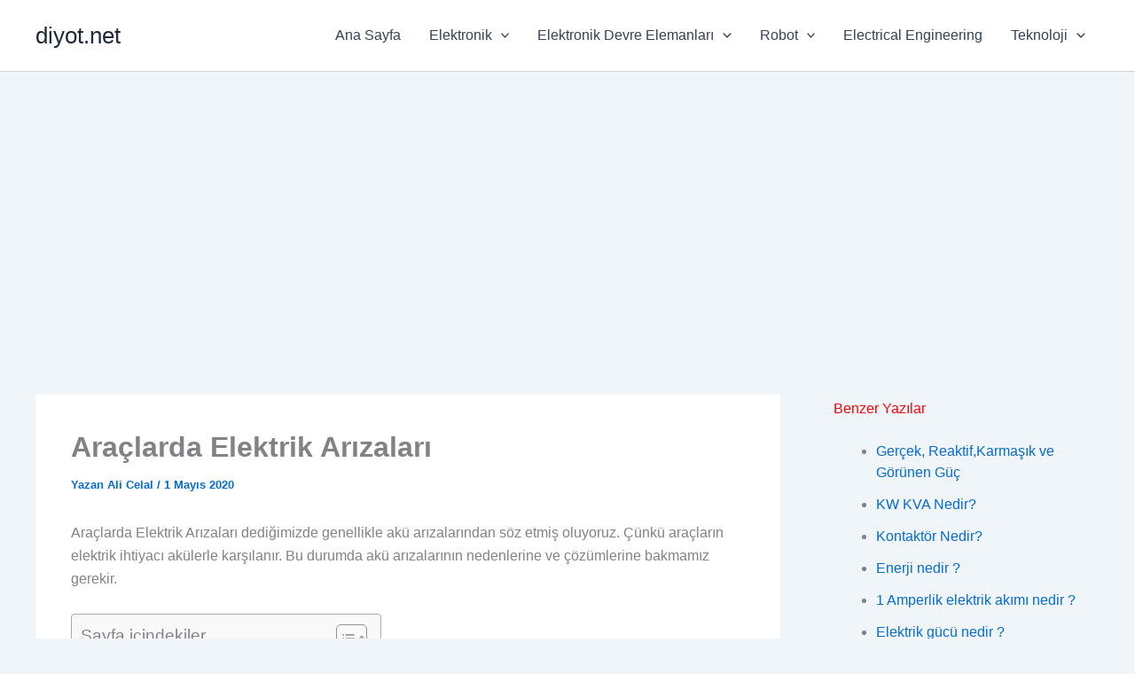

--- FILE ---
content_type: text/html; charset=utf-8
request_url: https://www.google.com/recaptcha/api2/aframe
body_size: 270
content:
<!DOCTYPE HTML><html><head><meta http-equiv="content-type" content="text/html; charset=UTF-8"></head><body><script nonce="xpqU7AZMzZJ5ZPFzOw_Twg">/** Anti-fraud and anti-abuse applications only. See google.com/recaptcha */ try{var clients={'sodar':'https://pagead2.googlesyndication.com/pagead/sodar?'};window.addEventListener("message",function(a){try{if(a.source===window.parent){var b=JSON.parse(a.data);var c=clients[b['id']];if(c){var d=document.createElement('img');d.src=c+b['params']+'&rc='+(localStorage.getItem("rc::a")?sessionStorage.getItem("rc::b"):"");window.document.body.appendChild(d);sessionStorage.setItem("rc::e",parseInt(sessionStorage.getItem("rc::e")||0)+1);localStorage.setItem("rc::h",'1768991319664');}}}catch(b){}});window.parent.postMessage("_grecaptcha_ready", "*");}catch(b){}</script></body></html>